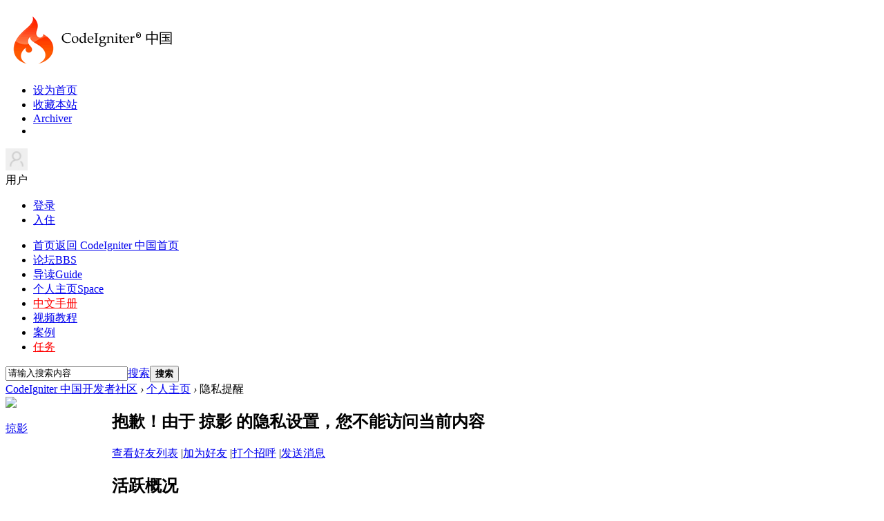

--- FILE ---
content_type: text/html; charset=utf-8
request_url: https://codeigniter.org.cn/forums/home.php?mod=space&uid=49098&do=friend&view=me&from=space
body_size: 5527
content:
<!DOCTYPE html>
<html xmlns:wb="http://open.weibo.com/wb">
    <head>
    <meta charset="utf-8">
    <meta http-equiv="X-UA-Compatible" content="IE=edge,chrome=1">
    <meta name="renderer" content="webkit">
    <meta name="viewport" content="width=device-width, initial-scale=1, maximum-scale=1, minimum-scale=1, user-scalable=no">
    <title>掠影的个人资料 -  CodeIgniter 中国开发者社区</title>
    <link rel="shortcut icon" href="/images/design/favicon.ico" type="image/x-icon">
<link rel="search" type="application/opensearchdescription+xml" href="/CodeIgniterSearch.xml" title="CodeIgniter 搜索">
<script src="https://cbshowhot.cdn.changbaimg.com/!/sentry/5.6.3/bundle.min.js" crossorigin="anonymous"></script>
<script>Sentry.init({ dsn: 'https://70cd8bf1b595460bb402c5dadf4b67aa@sentry.io/1764877' });</script>
    <meta name="keywords" content="掠影的个人资料" />
    <meta name="description" content="掠影的个人资料 ,CodeIgniter 中国开发者社区" />
    <meta name="generator" content="Discuz! X3.4" />
    <meta name="author" content="Discuz! Team and Comsenz UI Team" />
    <meta name="copyright" content="2003-2017 Comsenz Inc." />
    <meta name="MSSmartTagsPreventParsing" content="True" />
    <meta http-equiv="MSThemeCompatible" content="Yes" />
    <base href="https://codeigniter.org.cn/forums/" />
    <link rel="stylesheet" type="text/css" href="data/cache/style_10_common.css?q8k" /><link rel="stylesheet" type="text/css" href="data/cache/style_10_home_space.css?q8k" />    <script src="template/codeigniter/src/js/jquery.min.js" type="text/javascript"></script>
    <script src="template/codeigniter/src/js/jquery.superslide.js" type="text/javascript"></script>
    <script type="text/javascript">var STYLEID = '10', STATICURL = 'static/', IMGDIR = 'static/image/common', VERHASH = 'q8k', charset = 'utf-8', discuz_uid = '0', cookiepre = 'discuz_2132_', cookiedomain = '', cookiepath = '/', showusercard = '1', attackevasive = '0', disallowfloat = '', creditnotice = '1|威望|,2|CI币|', defaultstyle = '', REPORTURL = 'aHR0cHM6Ly9jb2RlaWduaXRlci5vcmcuY24vZm9ydW1zL2hvbWUucGhwP21vZD1zcGFjZSZ1aWQ9NDkwOTgmZG89ZnJpZW5kJnZpZXc9bWUmZnJvbT1zcGFjZQ==', SITEURL = 'https://codeigniter.org.cn/forums/', JSPATH = 'data/cache/', CSSPATH = 'data/cache/style_', DYNAMICURL = '';</script>
    <script src="data/cache/common.js?q8k" type="text/javascript"></script>

            <!--[if IE 6]>
     <script language='javascript' type="text/javascript">
    function ResumeError() {
         return true;
    }
    window.onerror = ResumeError;
    </script>
    <![endif]-->

<meta name="application-name" content="CodeIgniter 中国开发者社区" />
<meta name="msapplication-tooltip" content="CodeIgniter 中国开发者社区" />
<meta name="msapplication-task" content="name=论坛;action-uri=https://codeigniter.org.cn/forums/forum.php;icon-uri=https://codeigniter.org.cn/forums/static/image/common/bbs.ico" />
<meta name="msapplication-task" content="name=个人主页;action-uri=https://codeigniter.org.cn/forums/home.php;icon-uri=https://codeigniter.org.cn/forums/static/image/common/home.ico" />
<script src="data/cache/home.js?q8k" type="text/javascript"></script>
</head><body id="nv_home" class="pg_space" onkeydown="if(event.keyCode==27) return false;">
<div id="append_parent"></div>
<div id="ajaxwaitid"></div>
 
 
 
 
 

<div id="headnav" >
  <div id="topbar" class="cl"> 
        <div class="wp"> 
      <!-- 站点LOGO -->
      <div class="hd_logo"> 
                <h2><a href="./" title="CodeIgniter 中国开发者社区"><img src="template/codeigniter/src/../../../static/image/common/logo.png" alt="CodeIgniter 中国开发者社区" border="0" /></a></h2>
      </div>
      <div id="nvs">
       <ul>
        <li><a href="javascript:;"  onclick="setHomepage('https://codeigniter.org.cn/forums/');">设为首页</a><a class="separator"></a><li><a href="https://codeigniter.org.cn/forums/"  onclick="addFavorite(this.href, 'CodeIgniter 中国开发者社区');return false;">收藏本站</a><a class="separator"></a><li><a href="archiver/" >Archiver</a><a class="separator"></a><li>       </ul>
      </div>
      <!-- 用户信息 --> 
            <div class="yp-header-user-box">
        <div class="yp-header-user">
          <div class="user-main cl">
            <div class="avatar"> <img src="template/win8_2_flyme/src/noLogin.jpg" alt="" height="32" width="32"></div>
            <span class="nickname">用户</span><span class="arrow"></span></div>
          <div class="user-link">
            <ul>
              <li class="l1"><a href="member.php?mod=logging&amp;action=login"><i></i>登录</a></li>
              <li class="l2"><a href="member.php?mod=jjrr" ><i></i>入住</a></li>
            </ul>
          </div>
        </div>
      </div>
      <div style="display:none"><script src="data/cache/logging.js?q8k" type="text/javascript"></script>
<form method="post" autocomplete="off" id="lsform" action="member.php?mod=logging&amp;action=login&amp;loginsubmit=yes&amp;infloat=yes&amp;lssubmit=yes" onsubmit="return lsSubmit();">
<div class="fastlg cl">
<span id="return_ls" style="display:none"></span>
<div class="y pns">
<table cellspacing="0" cellpadding="0">
<tr>
<td>
<span class="ftid">
<select name="fastloginfield" id="ls_fastloginfield" width="40" tabindex="900">
<option value="username">用户名</option>
<option value="email">Email</option>
</select>
</span>
<script type="text/javascript">simulateSelect('ls_fastloginfield')</script>
</td>
<td><input type="text" name="username" id="ls_username" autocomplete="off" class="px vm" tabindex="901" /></td>
<td class="fastlg_l"><label for="ls_cookietime"><input type="checkbox" name="cookietime" id="ls_cookietime" class="pc" value="2592000" tabindex="903" />自动登录</label></td>
<td>&nbsp;<a href="javascript:;" onclick="showWindow('login', 'member.php?mod=logging&action=login&viewlostpw=1')">找回密码</a></td>
</tr>
<tr>
<td><label for="ls_password" class="z psw_w">密码</label></td>
<td><input type="password" name="password" id="ls_password" class="px vm" autocomplete="off" tabindex="902" /></td>
<td class="fastlg_l"><button type="submit" class="pn vm" tabindex="904" style="width: 75px;"><em>登录</em></button></td>
<td>&nbsp;<a href="member.php?mod=jjrr" class="xi2 xw1">入住 CI 中国社区</a></td>
</tr>
</table>
<input type="hidden" name="formhash" value="739d3123" />
<input type="hidden" name="quickforward" value="yes" />
<input type="hidden" name="handlekey" value="ls" />
</div>
</div>
</form>

</div>
          </div>
  </div>
  <div class="wp cl">
      <!-- 导航 -->
      <div class="nav">
        <ul>
           
           
           
           
           
           
           
           
           
                    <li                 id="mn_N88ef" ><a href="https://codeigniter.org.cn" hidefocus="true" title="返回 CodeIgniter 中国首页" target="_blank"  >首页<span>返回 CodeIgniter 中国首页</span></a>
          </li>
           
           
                    <li                 id="mn_forum" ><a href="forum.php" hidefocus="true" title="BBS"  >论坛<span>BBS</span></a>
          </li>
           
           
                    <li                 id="mn_forum_10" ><a href="forum.php?mod=guide" hidefocus="true" title="Guide"  >导读<span>Guide</span></a>
          </li>
           
           
                    <li                 id="mn_home" onmouseover="showMenu({'ctrlid':this.id,'ctrlclass':'hover','duration':2})"><a href="home.php" hidefocus="true" title="Space"  >个人主页<span>Space</span></a>
          </li>
           
           
                    <li                 id="mn_N3b68" onmouseover="showMenu({'ctrlid':this.id,'ctrlclass':'hover','duration':2})"><a href="https://codeigniter.org.cn/user_guide/" hidefocus="true" target="_blank"   style="color: red">中文手册</a>
          </li>
           
           
                    <li                 id="mn_Nbd90" ><a href="https://codeigniter.org.cn/legacy/tutorials" hidefocus="true" target="_blank"  >视频教程</a>
          </li>
           
           
                    <li                 id="mn_N1411" ><a href="https://codeigniter.org.cn/legacy/projects" hidefocus="true" target="_blank"  >案例</a>
          </li>
           
           
           
           
           
           
           
           
           
           
           
           
           
           
           
           
                    <li                 id="mn_N2d81" ><a href="home.php?mod=task" hidefocus="true"   style="color: red">任务</a>
          </li>
           
                  </ul>
         
      </div>
      <div id="scbar" class="scbar_narrow cl">
<form id="scbar_form" method="post" autocomplete="off" onsubmit="searchFocus($('scbar_txt'))" action="search.php?searchsubmit=yes" target="_blank">
    <input type="hidden" name="mod" id="scbar_mod" value="search" />
<input type="hidden" name="srchtype" value="title" />
<input type="hidden" name="srhfid" value="0" />
<input type="hidden" name="srhlocality" value="home::space" />
<table cellspacing="0" cellpadding="0">
<tr>
<td class="scbar_txt_td"><input type="text" name="srchtxt" id="scbar_txt" value="请输入搜索内容" autocomplete="off" x-webkit-speech speech /></td>
<td class="scbar_type_td"><a href="javascript:;" id="scbar_type" class="xg1" onclick="showMenu(this.id)" hidefocus="true">搜索</a></td>
<td class="scbar_btn_td"><button type="submit" name="searchsubmit" id="scbar_btn" sc="1" class="pn pnc" value="true"><strong class="xi2">搜索</strong></button></td>
</tr>
</table>
</form>
</div>
<ul id="scbar_type_menu" class="p_pop" style="display: none;"><li><a href="javascript:;" rel="forum" class="curtype">帖子</a></li><li><a href="javascript:;" rel="user">用户</a></li></ul>
<script type="text/javascript">
initSearchmenu('scbar', '');
</script>
  </div>
</div>

<div class="mus_box cl">
  <div id="mus" class="wp cl"> 
     
     
     
     
     
  </div>
</div>
<div id="toptb" class="cl" style="display: none;">
  <div class="wp">
    <div class="z"> 
       
      <a href="javascript:;"  onclick="setHomepage('https://codeigniter.org.cn/forums/');">设为首页</a> 
       
      <a href="https://codeigniter.org.cn/forums/"  onclick="addFavorite(this.href, 'CodeIgniter 中国开发者社区');return false;">收藏本站</a> 
       
      <a href="archiver/" >Archiver</a> 
       
       
       
       
    </div>
    <div class="y"> <a id="switchblind" href="javascript:;" onClick="toggleBlind(this)" title="开启辅助访问" class="switchblind">开启辅助访问</a> 
       
       
       
      <a href="javascript:;" id="switchwidth" onClick="widthauto(this)" title="切换到宽版" class="switchwidth">切换到宽版</a> 
       
       
       
    </div>
  </div>
</div>

 

 
<!-- 二级导航 -->
<div class="sub_nav"> <div class="p_pop h_pop" id="mn_userapp_menu" style="display: none"></div><ul class="p_pop h_pop" id="mn_home_menu" style="display: none"><li><a href="home.php?mod=space&do=blog" hidefocus="true" >日志</a></li><li><a href="home.php?mod=space&do=album" hidefocus="true" >相册</a></li><li><a href="home.php?mod=space&do=share" hidefocus="true" >分享</a></li><li><a href="home.php?mod=space&do=doing" hidefocus="true" >记录</a></li></ul><ul class="p_pop h_pop" id="mn_N3b68_menu" style="display: none"><li><a href="https://codeigniter.org.cn/user_guide/" hidefocus="true" target="_blank" >CodeIgniter4</a></li><li><a href="https://codeigniter.org.cn/userguide3/" hidefocus="true" target="_blank" >CodeIgniter3</a></li><li><a href="https://codeigniter.org.cn/userguide2/index.html" hidefocus="true" target="_blank" >CodeIgniter2</a></li></ul> </div>


<!-- 用户菜单 -->
<ul class="sub_menu" id="m_menu" style="display: none;">
   
   
    <li style="display: none;"><a href="forum.php?mod=guide&view=my" style="background-image:url(https://codeigniter.org.cn/forums/static/image/feed/thread_b.png) !important">帖子</a></li>
   
   
    <li style="display: none;"><a href="home.php?mod=space&do=friend" style="background-image:url(https://codeigniter.org.cn/forums/static/image/feed/friend_b.png) !important">好友</a></li>
   
   
    <li style="display: none;"><a href="home.php?mod=magic" style="background-image:url(https://codeigniter.org.cn/forums/static/image/feed/magic_b.png) !important">道具</a></li>
   
   
    <li style="display: none;"><a href="home.php?mod=medal" style="background-image:url(https://codeigniter.org.cn/forums/static/image/feed/medal_b.png) !important">勋章</a></li>
   
   
    <li style="display: none;"><a href="home.php?mod=space&do=favorite&view=me" style="background-image:url(https://codeigniter.org.cn/forums/static/image/feed/favorite_b.png) !important">收藏</a></li>
   
   
    <li style="display: none;"><a href="home.php?mod=task" style="background-image:url(https://codeigniter.org.cn/forums/static/image/feed/task_b.png) !important">任务</a></li>
   
   
    <li style="display: none;"><a href="home.php?mod=space&do=doing" style="background-image:url(https://codeigniter.org.cn/forums/static/image/feed/doing_b.png) !important">记录</a></li>
   
   
    <li style="display: none;"><a href="home.php?mod=space&do=wall" style="background-image:url(https://codeigniter.org.cn/forums/static/image/feed/wall_b.png) !important">留言板</a></li>
   
   
   
   
   
   
   
   
   
   
   
   
   
   
    <li><a href="home.php?mod=spacecp">设置</a></li>
   
    <li><a href="home.php?mod=space&amp;do=favorite&amp;view=me">我的收藏</a></li>
   
    <li></li>
  <li></li>
  <li></li>
  <li></li>
  <li><a href="member.php?mod=logging&amp;action=logout&amp;formhash=739d3123">退出</a></li>
</ul>
<ul class="sub_menu" id="l_menu" style="display: none;">
  
  <!-- 第三方登录 -->
  <li class="user_list app_login"><a href="connect.php?mod=login&amp;op=init&amp;referer=forum.php&amp;statfrom=login"><i class="i_qq"></i>腾讯QQ</a></li>
  <li class="user_list app_login"><a href="wechat-login.html"><i class="i_wb"></i>微信登录</a></li>
</ul>
<div class="wp" style="display:none;"> 
  <!-- 隐藏导航AD位置 --> 
   
   
</div>

 

<div id="wp" class="wp time_wp cl">
<div id="pt" class="bm cl">
<div class="z">
<a href="./" class="nvhm" title="首页">CodeIgniter 中国开发者社区</a> <em>&rsaquo;</em>
<a href="home.php">个人主页</a> <em>&rsaquo;</em> 
隐私提醒
</div>
</div>
<div id="ct" class="wp cl">
<div class="nfl">
<div class="f_c mtw mbw">
<table cellpadding="0" cellspacing="0" width="100%" style="table-layout: fixed;">
<tr>
<td valign="top" width="140" class="hm">
<div class="avt avtm"><a href="space-uid-49098.html"><img src="https://codeigniter.org.cn/forums/uc_server/avatar.php?uid=49098&size=middle" /></a></div>
<p class="mtm xw1 xi2 xs2"><a href="space-uid-49098.html">掠影</a></p>
</td>
<td width="14"></td>
<td valign="top" class="xs1">
<h2 class="xs2">
抱歉！由于 掠影 的隐私设置，您不能访问当前内容 
</h2>
<p class="mtm mbm">
<a href="home.php?mod=space&amp;uid=49098&amp;do=friend">查看好友列表</a>
<span class="pipe">|</span><a href="home.php?mod=spacecp&amp;ac=friend&amp;op=add&amp;uid=49098&amp;handlekey=addfriendhk_49098" id="a_friend" onclick="showWindow(this.id, this.href, 'get', 0);">加为好友</a>
<span class="pipe">|</span><a href="home.php?mod=spacecp&amp;ac=poke&amp;op=send&amp;uid=49098&amp;handlekey=propokehk_49098" id="a_poke" onclick="showWindow(this.id, this.href, 'get', 0);">打个招呼</a>
<span class="pipe">|</span><a href="home.php?mod=spacecp&amp;ac=pm&amp;op=showmsg&amp;handlekey=showmsg_49098&amp;touid=49098&amp;pmid=0&amp;daterange=4" id="a_pm" onclick="showWindow(this.id, this.href, 'get', 0);">发送消息</a>
<!--span class="pipe">|</span><a href="home.php?mod=spacecp&amp;ac=common&amp;op=report&amp;idtype=uid&amp;id=49098&amp;handlekey=reportbloghk_49098" id="a_report" onclick="showWindow(this.id, this.href, 'get', 0);">举报</a-->
</p>

<div class="mtm pbm mbm bbda cl">
<h2 class="mbn">活跃概况</h2>
<ul class="xl xl2 cl">
<li>用户组: <span style="color:">新手上路</span> </li>
<li>注册时间: 2016-10-18 10:15</li>
<li>最后访问: 2016-10-19 10:20</li>
<li>上次活动时间: 2016-10-19 10:20</li>
<li>上次发表时间: 2016-10-18 16:50</li>
<li>上次邮件通知: 0</li>
<li>所在时区: 使用系统默认</li>
</ul>
</div>

<ul class="pbm mbm bbda cl xl xl2 ">
<li>空间访问量: 3</li>
<li>好友数: 0</li>
<li>帖子数: 20</li>
<li>主题数: 1</li>
<li>精华数: 0</li>
<li>记录数: 0</li>
<li>日志数: 0</li>
<li>相册数: 0</li>
<li>分享数: 0</li>

<li>已用空间:    0 B </li>
</ul>

<ul class="pbm mbm bbda cl xl xl2 ">
<li>积分: 26</li><li>威望: 0 </li>
<li>CI币: 25 </li>

<li>买家信用: 0</li>
<li>卖家信用: 0</li>
</ul>

<p class="mtw xg1">请加入到我的好友中，您就可以了解我的近况，与我一起交流，随时与我保持联系 </p>
<p class="mtm cl"><a href="home.php?mod=spacecp&amp;ac=friend&amp;op=add&amp;uid=49098" id="add_friend" onclick="showWindow(this.id, this.href, 'get', 0);" class="pn z" style="text-decoration: none;"><strong class="z">加为好友</strong></a></p>
</td>
</tr>
</table>
</div>
</div>
</div></div>
 
     


<div id="footer" class="footer cl">
  <div id="ft" class="wp cl">
     <div class="footer-left cl">Powered by <a href="http://www.discuz.net" target="_blank">Discuz!</a> <em>X3.4</em>         - <a href="http://beian.miit.gov.cn/" target="_blank">京ICP备15004218-1号</a>         
             </div>
  </div> 
 

 

 
 

 

 
<script src="home.php?mod=misc&ac=sendmail&rand=1762322760" type="text/javascript"></script> 
 

 
 

 
 
 
 
 

  

<div id="share">
<a id="totop" title="返回顶部">返回顶部</a>
</div>
<script type="text/javascript">
jQuery.noConflict();
jQuery(function(){
        //首先将#back-to-top隐藏
        jQuery("#share").hide();
        //当滚动条的位置处于距顶部100像素以下时，跳转链接出现，否则消失
        jQuery(function () {
            jQuery(window).scroll(function(){
                if (jQuery(window).scrollTop()>100){
                    jQuery("#share").fadeIn();
                }
                else
                {
                    jQuery("#share").fadeOut();
                }
            });
            //当点击跳转链接后，回到页面顶部位置
            jQuery("#totop").click(function(){
                jQuery('body,html').animate({scrollTop:0},500);
                return false;
            });
        });
    }); 
</script>

 
 </div>
</div>
</body></html>
